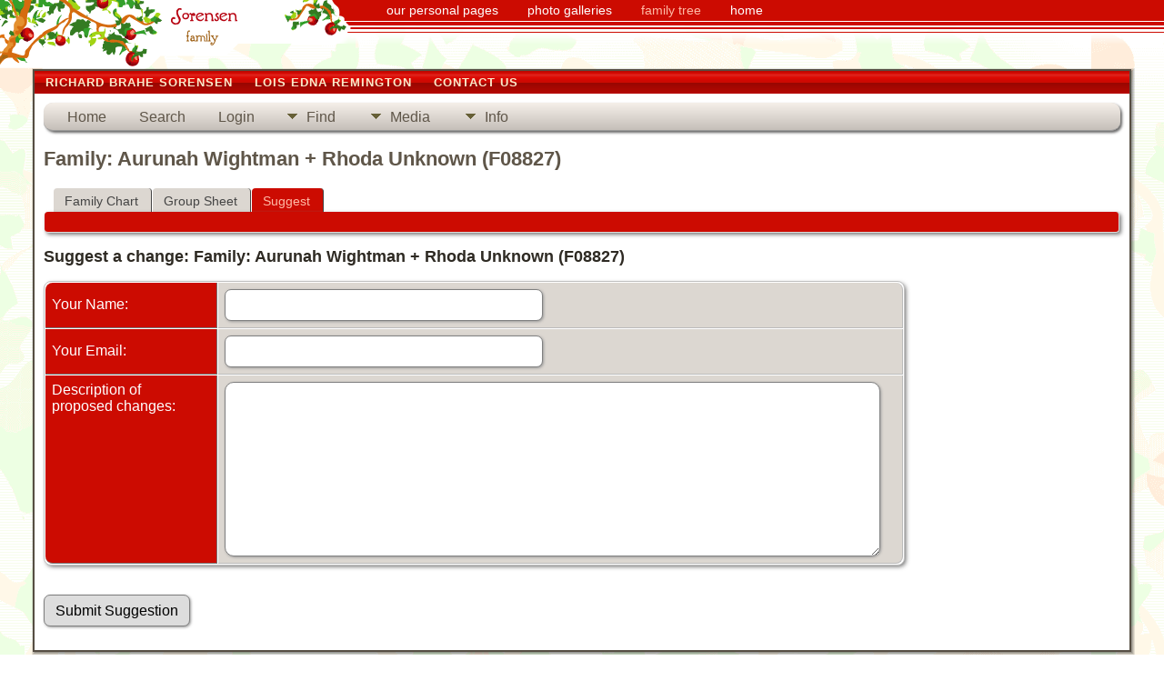

--- FILE ---
content_type: text/html;charset=UTF-8
request_url: http://thesorensens.net/familytree/suggest.php?enttype=F&ID=F08827&tree=1
body_size: 11963
content:
<!DOCTYPE html>

<html lang="en" xmlns="http://www.w3.org/1999/xhtml">
<head>
<title>Suggest a change: Family: Aurunah Wightman + Rhoda Unknown (F08827)</title>
<meta name="Keywords" content="" />
<meta name="Description" content="Suggest a change: Family: Aurunah Wightman + Rhoda Unknown (F08827)" />
<meta http-equiv="Content-type" content="text/html; charset=UTF-8" />
<meta name="robots" content="noindex,nofollow" />
<meta name="viewport" content="width=device-width, initial-scale=1" />
<link rel="shortcut icon" href="img/public/favicon.ico" />
<link rel="mask-icon" href="img/public/safari-pinned-tab.svg" color="#5bbad5" />
<meta name="msapplication-config" content="img/public/browserconfig.xml" />
<meta name="msapplication-TileColor" content="#ffffff" />
<meta name="msapplication-TileImage" content="img/public/ms-icon-144x144.png" />
<meta name="theme-color" content="#ffffff" />
<link href="css/genstyle.css?v=15.0.2" rel="stylesheet" type="text/css" />
<link href="templates/template9/css/tngtabs2.css" rel="stylesheet" type="text/css" />
<link href="templates/template9/css/templatestyle.css?v=15.0.2" rel="stylesheet" type="text/css" />
<script src="https://code.jquery.com/jquery-3.4.1.min.js" type="text/javascript" integrity="sha384-vk5WoKIaW/vJyUAd9n/wmopsmNhiy+L2Z+SBxGYnUkunIxVxAv/UtMOhba/xskxh" crossorigin="anonymous"></script>
<script src="https://code.jquery.com/ui/1.12.1/jquery-ui.min.js" type="text/javascript" integrity="sha256-VazP97ZCwtekAsvgPBSUwPFKdrwD3unUfSGVYrahUqU=" crossorigin="anonymous"></script>
<script type="text/javascript" src="js/net.js"></script>
<script type="text/javascript">
function validateForm() {
	if( document.suggest.kymwfptc.value == "" ) {
		alert("Please enter your name");
		return false;
	}
	var reg = /^([A-Za-z0-9_\-\.+])+\@([A-Za-z0-9_\-\.])+\.([A-Za-z]{2,6})$/;
	var address = document.suggest.qnxkspdh.value;
	if(address.length == 0 || reg.test(address) == false){
		alert("Please enter a valid e-mail address.");
		return false;
	}
	else if( document.suggest.bjkwfyzr.value == "" ) {
		alert("Please enter your comments");
		return false;
	}
	return true;
}
</script>
<link href="templates/template9/css/mytngstyle.css?v=15.0.2" rel="stylesheet" type="text/css" />
<script type="text/javascript" src="js/tngmenuhover2.js"></script>
<script type="text/javascript">
// <![CDATA[
var tnglitbox;
var share = 0;
var closeimg = "img/tng_close.gif";
var smallimage_url = 'ajx_smallimage.php?';
var cmstngpath='';
var loadingmsg = 'Loading...';
var expand_msg = "Expand";
var collapse_msg = "Collapse";
//]]>
</script>
<link rel="alternate" type="application/rss+xml" title="RSS" href="tngrss.php" />
<!-- The Next Generation of Genealogy Sitebuilding, v.15.0.2 (19 May 2025), Written by Darrin Lythgoe, 2001-2026 -->
</head>
<body id="bodytop" class="suggest">
<header>
	<nav class="navtop">
		<a href="/" ><img src="templates/template9/img/nav-home.png"></a><img src="templates/template9/img/nav-spacer.png">
		<ul>
			<li><a href="/personal.htm">our personal pages</a></li>
			<li><a href="/photos.htm">photo galleries</a></li>
			<li><a class="active" href="/familytree/">family tree</a></li>
			<li><a href="/">home</a></li>
		</ul>
	</nav>
</header>
<div class="art-nav-spacer"></div>
<div id="art-main">
	<div class="cleared reset-box"></div>
	<div class="art-sheet">
		<div class="art-sheet-tl"></div>
		<div class="art-sheet-tr"></div>
		<div class="art-sheet-bl"></div>
		<div class="art-sheet-br"></div>
		<div class="art-sheet-tc"></div>
		<div class="art-sheet-bc"></div>
		<div class="art-sheet-cl"></div>
		<div class="art-sheet-cr"></div>
		<div class="art-sheet-cc"></div>
		<div class="art-sheet-body">
			<div class="cleared reset-box"></div>
			<div class="art-nav">
				<div class="art-nav-l"></div>
				<div class="art-nav-r"></div>
				<div class="art-nav-outer">
					<ul class="art-hmenu">
						<li><a href="pedigree.php?personID=I00055&amp;tree=1"><span class="l"></span><span class="t">Richard Brahe Sorensen</span></a></li>
						<li><a href="pedigree.php?personID=I00001&amp;tree=1"><span class="l"></span><span class="t">Lois Edna REMINGTON</span></a></li>
						<li><a href="suggest.php?page=Suggest+a+change%3A+Family%3A+Aurunah+Wightman+%2B+Rhoda+Unknown+%28F08827%29"><span class="l"></span><span class="t">Contact Us</span></a></li>
					</ul>
				</div>
			</div>
			<div class="cleared reset-box"></div>
			<div class="art-content-layout">
				<div class="art-content-layout-row">
					<div class="art-layout-cell art-content">
						<div class="art-post">
							<div class="art-post-body">
<div class="menucontainer">
<div class="innercontainer">
<div style="display:inline-flex"><div class="icons">
<a href="index.php"    title="Home" class="tngsmallicon" id="home-smicon">Home</a>
<a href="searchform.php" onclick="return openSearch();"   title="Search" class="tngsmallicon" id="search-smicon">Search</a>
<a href="#" onclick="return openLogin('ajx_login.php?p=');"   title="Login" class="tngsmallicon" id="log-smicon">Login</a>

</div>
<ul class="tngdd" id="tngdd">
<li><a href="#" class="menulink">Find</a>
<ul>
<li><a href="surnames.php"><div class="menu-label" style="padding-left:3px;">Surnames</div></a></li>
<li><a href="firstnames.php"><div class="menu-label" style="padding-left:3px;">First Names</div></a></li>
<li><a href="searchform.php"><div class="menu-label" style="padding-left:3px;">Search People</div></a></li>
<li><a href="famsearchform.php"><div class="menu-label" style="padding-left:3px;">Search Families</div></a></li>
<li><a href="searchsite.php"><div class="menu-label" style="padding-left:3px;">Search Site</div></a></li>
<li><a href="whatsnew.php"><div class="menu-label" style="padding-left:3px;">What's New</div></a></li>
<li><a href="mostwanted.php"><div class="menu-label" style="padding-left:3px;">Most Wanted</div></a></li>
<li><a href="reports.php"><div class="menu-label" style="padding-left:3px;">Reports</div></a></li>
<li><a href="anniversaries.php"><div class="menu-label" style="padding-left:3px;">Dates</div></a></li>
<li><a href="calendar.php?m=01"><div class="menu-label" style="padding-left:3px;">Calendar</div></a></li>
<li><a href="cemeteries.php"><div class="menu-label" style="padding-left:3px;">Cemeteries</div></a></li>
</ul>
</li>
<li><a href="#" class="menulink">Media</a>
<ul>
<li><a href="browsemedia.php?mediatypeID=photos"><div class="menu-label" style="padding-left:3px;">Photos</div></a></li>
<li><a href="browsemedia.php?mediatypeID=documents"><div class="menu-label" style="padding-left:3px;">Documents</div></a></li>
<li><a href="browsemedia.php?mediatypeID=headstones"><div class="menu-label" style="padding-left:3px;">Headstones</div></a></li>
<li><a href="browsemedia.php?mediatypeID=histories"><div class="menu-label" style="padding-left:3px;">Histories</div></a></li>
<li><a href="browsemedia.php?mediatypeID=recordings"><div class="menu-label" style="padding-left:3px;">Recordings</div></a></li>
<li><a href="browsemedia.php?mediatypeID=videos"><div class="menu-label" style="padding-left:3px;">Videos</div></a></li>
<li><a href="browsemedia.php"><div class="menu-label" style="padding-left:3px;">All Media</div></a></li>
</ul>
</li>
<li><a href="#" class="menulink">Info</a>
<ul>
<li><a href="statistics.php"><div class="menu-label" style="padding-left:3px;">Statistics</div></a></li>
<li><a href="places.php"><div class="menu-label" style="padding-left:3px;">Places</div></a></li>
<li><a href="browsetrees.php"><div class="menu-label" style="padding-left:3px;">Trees</div></a></li>
<li><a href="browsebranches.php"><div class="menu-label" style="padding-left:3px;">Branches</div></a></li>
<li><a href="browsenotes.php"><div class="menu-label" style="padding-left:3px;">Notes</div></a></li>
<li><a href="browsesources.php"><div class="menu-label" style="padding-left:3px;">Sources</div></a></li>
<li><a href="browserepos.php"><div class="menu-label" style="padding-left:3px;">Repositories</div></a></li>
<li><a href="browse_dna_tests.php"><div class="menu-label" style="padding-left:3px;">DNA Tests</div></a></li>
<li><a href="bookmarks.php"><div class="menu-label" style="padding-left:3px;">Bookmarks</div></a></li>
<li><a href="suggest.php?page=Suggest+a+change%3A+Family%3A+Aurunah+Wightman+%2B+Rhoda+Unknown+%28F08827%29"><div class="menu-label" style="padding-left:3px;">Contact Us</div></a></li>
</ul>
</li>
</ul>
</div><div class="icons-rt in-bar">

</div>
</div>
</div>
<div id="searchdrop" class="slidedown" style="display:none;"><a href="#" onclick="jQuery('#searchdrop').slideUp(200);return false;" style="float:right"><img src="img/tng_close.gif" alt=""/></a><span class="subhead"><strong>Search</strong> &#8226; <a href="searchform.php">Advanced Search</a> &#8226; <a href="famsearchform.php">Search Families</a> &#8226; <a href="searchsite.php">Search Site</a></span><br/><br/><form action="search.php" method="get">

<label for="searchfirst">First Name: </label><input type="text" name="myfirstname" id="searchfirst"/> &nbsp;
<label for="searchlast">Last Name: </label><input type="text" name="mylastname" id="searchlast"/> &nbsp;
<label for="searchid">ID: </label><input type="text" class="veryshortfield" name="mypersonid" id="searchid"/> &nbsp;
<input type="hidden" name="idqualify" value="equals"/>
<input type="submit" class="btn" value="Search"/></form></div><script type="text/javascript">var tngdd=new tngdd.dd("tngdd");tngdd.init("tngdd","menuhover");</script>
<h1 class="header fn" id="nameheader" style="margin-bottom:5px">Family: Aurunah Wightman + Rhoda Unknown (F08827)</h1><br clear="all" />
<div id="tngmenu">
<ul id="tngnav">
<li><a id="a0" href="familychart.php?familyID=F08827&amp;tree=1" style="padding-left:12px"><span id="fam-smicon"></span>Family Chart</a></li>
<li><a id="a1" href="familygroup.php?familyID=F08827&amp;tree=1" style="padding-left:12px"><span id="rel-smicon"></span>Group Sheet</a></li>
<li><a id="a2" href="suggest.php?enttype=F&amp;ID=F08827&amp;tree=1" class="here" style="padding-left:12px"><span id="sugg-smicon"></span>Suggest</a></li>
</ul>
</div>
<div id="pub-innermenu" class="fieldnameback fieldname smaller rounded4">
&nbsp; 
</div><br/>
<span class="subhead"><b>Suggest a change: Family: Aurunah Wightman + Rhoda Unknown (F08827)</b></span><br /><br />

<form action="tngsendmail.php" method="post" onsubmit="return validateForm();" name="suggest" id="suggest">
<input type="hidden" name="familyID" value="F08827" />
<table border="0" cellspacing="1" cellpadding="4" class="tfixed whiteback label" style="width:80%">
<tr><td class="fieldnameback" width="20%"><span class="fieldname">Your Name:&nbsp; </span></td><td class="databack" width="80%"><input type="text" name="kymwfptc" class="longfield" /></td></tr>
<tr><td class="fieldnameback"><span class="fieldname">Your Email:&nbsp; </span></td><td class="databack"><input type="text" name="qnxkspdh" class="longfield" value="" /></td></tr>
<tr>
	<td class="fieldnameback" valign="top"><span class="fieldname">Description of<br />proposed changes:&nbsp; </span></td>
	<td class="databack">
		<textarea style="width:95%" rows="10" name="bjkwfyzr"></textarea>
	</td>
</tr>
</table>
<input type="hidden" name="enttype" value="F" />
<input type="hidden" name="ID" value="F08827" />
<input type="hidden" name="tree" value="1" />
<input type="hidden" name="page" value="" />
<br/><br/>
<input type="submit" class="btn" id="submitbtn" value="Submit Suggestion"/>
</form>
<br />
							</div>
						</div>
						<div class="cleared"></div>
					</div>
				</div>
			</div>
			<div class="cleared"></div>
		</div>
	</div>
</div>
<footer>
	<p>This site powered by <a href="http://www.tngsitebuilding.com" class="footer" target="_blank">TNG</a> v15.0.2<br>&copy; Darrin Lythgoe 2001-2025</p>
</footer>
<script type="text/javascript" src="js/litbox.js"></script>
</body>
</html>


--- FILE ---
content_type: text/css
request_url: http://thesorensens.net/familytree/templates/template9/css/mytngstyle.css?v=15.0.2
body_size: 1974
content:
body { margin: 0; background-image: url('../img/body-background.gif'); }
img { border: 0; }

.art-footer-text { min-height: 35px; }
.art-footer-text p { text-align: right; }


.navtop {
	position: fixed;
	top: 0; left: 0;
	width: 100%;
	z-index: 1;
	background-image: url('../img/nav-background.png');
	background-position: top left;
	background-attachment: fixed;
	background-repeat: repeat-x;
	font-family: Verdana, 'Open Sans', Arial, Helvetica, sans-serif
}
.navtop img {
	vertical-align: top;
}
.navtop ul {
	list-style-type: none;
	margin: 0;
	padding: 0;
	overflow: hidden;
	display: inline-block;
	vertical-align: top;
}
.navtop ul li {
	float: left;
}
.navtop ul li a {
	display: block;
	color: white;
	text-align: center;
	padding: 3px 16px;
	text-decoration: none;
}
.navtop ul li a:hover:not(.active) {
	text-decoration: underline;
}
.navtop ul li a.active {
    color: #FFBAA6;
}

.art-nav-spacer {
	height: 52px;
}


h1.art-logo-name {
  font-family: "Lucida Calligraphy", "Apple Chancery", Verdana, 'Open Sans', Arial, Helvetica, sans-serif;
  font-size: x-large;
  letter-spacing: normal;
  color: #CC0B01 !important;
}
h2.art-logo-text {
  color: #749E12 !important;
  font-size: initial;
  letter-spacing: normal;
  text-transform: unset;
}



.fieldnameback, .bar, .page, .LB_closeAjaxWindow, .tablesaw-cell-label {
	background-color: #CC0B01;
}
#tngnav a.here {
	color:#FFBAA6;
	background-color: #CC0B01;
}
#tngnav a:hover {
	color: #FFFFFF;
	background: #CC0B01;
}
.lightlink:hover, .lightlink:active {
	color: #FFBAA6;
}
a.lightlink3:link, a.lightlink3:visited {
	color: #FFBAA6;
}
a.lightlink3:hover, a.lightlink3:active {
	color: #FFFFFF;
}
ul.tngdd .menulink:hover, ul.tngdd .menuhover {
	background-color: #CC0B01;
}


footer {
	width: 100%;
}
footer p {
	font-size: smaller;
	text-align: right;
	margin: 0;
	padding: 15px;
}